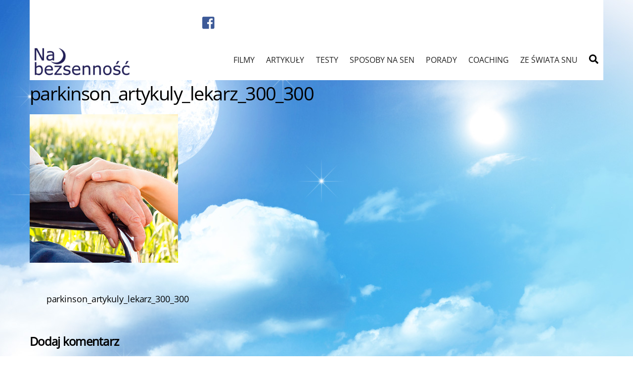

--- FILE ---
content_type: text/css
request_url: https://nabezsennosc.pl/wp-content/plugins/tj-survays/assets/tj-survays.css?ver=all
body_size: -36
content:
.tj-survay {
    margin-bottom: 4%;
}

.tj-survay .question {
    color: #256eca;
}

.tj-survay input[type="radio"]:checked::before {
    background-color: #256eca;
}

.tj-survay input[type="submit"] {
    background-color: #256eca;
}

#wynik {
    border: 1px solid #256eca;
    border-radius: 5px;
    padding: 2em 1em;
    box-shadow: 5px 5px 5px 0px rgba(37, 110, 202, 0.30);;
}
#wynik h2 {
    font-size: 1.6rem;
    color: #256eca;
}

#wynik p {
    padding-left: 1em;
}

--- FILE ---
content_type: application/javascript
request_url: https://nabezsennosc.pl/wp-content/plugins/zepool/assets/js/zepool.js?ver=692a2129687cc29b4bdc96c65c435ed8
body_size: 1334
content:
$(function () {
    zepool_pagination();
    $('.zepool-items input[type="range"]').on('click', function () {
        var $t = $(this);
        $t.parent().parent().find('.zepool-range-value').html($t.val());
        enableNext();
    }).on('touchmove', function () {
        var $t = $(this);
        $t.parent().parent().find('.zepool-range-value').html($t.val());
    }).on('change', function () {
        var $t = $(this);
        $t.parent().parent().find('.zepool-range-value').html($t.val());
    });
    $('.zepool-minus').on('click', function () {
        var $t = $(this);
        var min = parseInt($t.parent().find('input').attr('min'));
        var current = parseInt($t.parent().find('input').val());
        if (current > min) {
            current--;
            $t.parent().find('input').val(current);
            $t.parent().parent().find('.zepool-range-value').html(current);
            enableNext();
        }
    });
    $('.zepool-plus').on('click', function () {
        var $t = $(this);
        var max = parseInt($t.parent().find('input').attr('max'));
        var current = parseInt($t.parent().find('input').val());
        if (current < max) {
            current++;
            $t.parent().find('input').val(current);
            $t.parent().parent().find('.zepool-range-value').html(current);
            enableNext();
        }
    });
    $('.zepool-hour-user').on('click', function () {
        $(this).val('');
    }).on('keyup', function () {
        var $t = $(this);
        var value = parseInt($t.val());
        if (value < 0 || value > 23 || isNaN(value)) {
            $t.val('00');
        } else {
            if (value < 10) value = '0' + value;
            $t.val(value);
            enableNext();
        }
    });
    $('.zepool-minute-user').on('click', function () {
        $(this).val('');
    }).on('keyup', function () {
        var $t = $(this);
        var value = parseInt($t.val());
        if (value % 5 !== 0) value = Math.ceil(value / 5) * 5;
        if (value < 0 || value > 55 || isNaN(value)) {
            $t.val('00');
        } else {
            if (value < 10) value = '0' + value;
            $t.val(value);
            enableNext();
        }
    });
    $('.zepool-hour-plus').on('click', function () {
        var $t = $(this);
        var min = parseInt($t.parent().find('input').attr('min'));
        var max = parseInt($t.parent().find('input').attr('max'));
        var current = parseInt($t.parent().find('input').val());
        if (isNaN(current)) current = 0;
        if (current >= min && current < max) {
            current++;
            if (current < 10) current = '0' + current;
            $t.parent().find('input').val(current);
        } else {
            if (min < 10) min = '0' + min;
            $t.parent().find('input').val(min);
        }
        enableNext();
    });
    $('.zepool-hour-minus').on('click', function () {
        var $t = $(this);
        var min = parseInt($t.parent().find('input').attr('min'));
        var max = parseInt($t.parent().find('input').attr('max'));
        var current = parseInt($t.parent().find('input').val());
        if (isNaN(current)) current = 0;
        if (current > min && current <= max) {
            current--;
            if (current < 10) current = '0' + current;
            $t.parent().find('input').val(current);
        } else {
            if (max < 10) max = '0' + max;
            $t.parent().find('input').val(max);
        }
        enableNext();
    });
    $('.zepool-minute-plus').on('click', function () {
        var $t = $(this);
        var min = parseInt($t.parent().find('input').attr('min'));
        var max = parseInt($t.parent().find('input').attr('max'));
        var current = parseInt($t.parent().find('input').val());
        if (isNaN(current)) current = 0;
        if (current >= min && current < max) {
            current += 5;
            if (current < 10) current = '0' + current;
            $t.parent().find('input').val(current);
        } else {
            if (min < 10) min = '0' + min;
            $t.parent().find('input').val(min);
        }
        enableNext();
    });
    $('.zepool-minute-minus').on('click', function () {
        var $t = $(this);
        var min = parseInt($t.parent().find('input').attr('min'));
        var max = parseInt($t.parent().find('input').attr('max'));
        var current = parseInt($t.parent().find('input').val());
        if (isNaN(current)) current = 0;
        if (current > min && current <= max) {
            current -= 5;
            if (current < 10) current = '0' + current;
            $t.parent().find('input').val(current);
        } else {
            if (max < 10) max = '0' + max;
            $t.parent().find('input').val(max);
        }
        enableNext();
    });
    $('.zepool-items input[type="text"]').on('keyup', function () {
        enableNext();
    });
    $('.zepool-items input').on('change', function () {
        var type = $(this).attr('type');
        if (type === 'radio') {
            setNextQuestion($(this).attr('id'));
            enableNext();
        } else if (type === 'checkbox') {
            var tmp = 0;
            $(this).parent().parent().find('input[type=checkbox]').each(function () {
                var $t = $(this);
                if ($t.is(':checked')) {
                    tmp++;
                }
            });
            if (tmp <= 0) {
                $('.zepool-next').addClass('zepool-disabled');
                $('.zepool-finish').addClass('zepool-disabled');
            } else {
                enableNext();
                $('.zepool-finish').removeClass('zepool-disabled');
            }
        } else {
            enableNext();
        }
    });
    $('.zepool-next').on('click', function () {
        if (!$(this).hasClass('zepool-disabled')) {
            var $current = $('.zepool-current');
            $current
                .attr('data-show', 0)
                .attr('data-answered', 1)
                .removeClass('zepool-current')
                .hide();
            zepool_setNext();
            if (parseInt($current.attr('data-number')) === 1) {
                first();
            }
        }
    });
    $('.zepool-prev').on('click', function () {
        if (!$(this).hasClass('zepool-disabled')) {
            var $current = $('.zepool-current');
            $current
                .attr('data-show', 1)
                .attr('data-answered', 0)
                .removeClass('zepool-current')
                .hide();
            zepool_setPrev($current.attr('data-number'));
        }
    });
    $('.zepool-finish').on('click', function () {
        if (!$(this).hasClass('zepool-disabled')) {
            result();
        }
    });
});

function setNextQuestion(id) {
    var tmp = id.split('_');
    var parent = tmp[1];
    var item = tmp[2];
    $('.zepool-item[data-parent="' + parent + '"]').attr('data-show', 0);
    $('.zepool-item[data-parent="' + parent + '"][data-item="' + item + '"]').attr('data-show', 1);
}

function enableNext() {
    $('.zepool-next').removeClass('zepool-disabled');
    $('.zepool-finish').removeClass('zepool-disabled');
}

function getAnswered() {
    var nb = 0;
    $('.zepool-item').each(function () {
        var $t = $(this);
        if (parseInt($t.attr('data-answered')) === 1) {
            nb++;
        }
    });
    return nb + 1;
}

function zepool_pagination() {
    var $items = $('.zepool-item');
    var nb = 0;
    $items.each(function () {
        var $t = $(this);
        if (parseInt($t.attr('data-show')) === 1) {
            nb++;
        } else if (parseInt($t.attr('data-answered')) === 1) {
            nb++;
        }
    });

    var percent = parseInt(getAnswered() / nb * 100);
    if (getAnswered() === 1) percent = 0;
    if (percent > 100) percent = 100;
    var $status = $('.zepool-status');
    $status.find('.zepool-percent').html(percent + '%');
    $status.find('.zepool-bar-line').css('width', percent + '%');
    $('.zepool-current').find('.number').html(getAnswered() + '.');
    if (percent === 100) {
        $('.zepool-next').hide();
        $('.zepool-finish').show();
    }
}

function zepool_setNext() {
    $('.zepool-item').each(function () {
        var $t = $(this);
        if (parseInt($t.attr('data-show')) === 1) {
            $t.addClass('zepool-current')
                .fadeIn();
            return false;
        }
    });
    $('.zepool-prev').show();
    $('.zepool-next').addClass('zepool-disabled');
    $('.zepool-finish').addClass('zepool-disabled');
    zepool_pagination();
    goTotop();
}

function zepool_setPrev(nb) {
    var nb_tmp = 1;
    $('.zepool-item').each(function () {
        var $t = $(this);
        if (parseInt($t.attr('data-answered')) === 1 && nb !== parseInt($t.attr('data-number'))) {
            nb_tmp = $t.attr('data-number');
        }
    });

    $('.zepool-item[data-number=' + nb_tmp + ']')
        .addClass('zepool-current')
        .attr('data-show', 1)
        .attr('data-answered', 0)
        .fadeIn()
        .find('.zepool-range-value').html('');
    if (parseInt($('.zepool-current').attr('data-number')) === 1) {
        $('.zepool-prev').hide();
    }
    if ($('.zepool-item[data-number=' + nb_tmp + ']').attr('data-type') === 'range') {
        $('.zepool-next').show().removeClass('zepool-disabled');
    } else {
        $('.zepool-next').show().addClass('zepool-disabled');
    }
    $('.zepool-finish').hide().addClass('zepool-disabled');

    $('.zepool-item[data-number=' + nb + '] input').prop('checked', false);
    $('.zepool-item[data-number=' + nb + '] input[type="text"]').val('');
    var tmp_1 = $('.zepool-item[data-number=' + nb + '] input[type=range]');
    var min_1 = tmp_1.attr('min');
    tmp_1.val(min_1);

    $('.zepool-item[data-number=' + nb + '] input[type=number]').val('00');

    $('.zepool-item[data-number=' + nb_tmp + '] input').prop('checked', false);
    $('.zepool-item[data-number=' + nb_tmp + '] input[type="text"]').val('');
    var tmp_2 = $('.zepool-item[data-number=' + nb_tmp + '] input[type=range]');
    var min_2 = tmp_2.attr('min');
    tmp_2.val(min_2);

    $('.zepool-item[data-number=' + nb_tmp + '] input[type=number]').val('00');
    zepool_pagination();
    goTotop();
}

function goTotop() {
    $('html,body').animate({scrollTop: $('#zepool').offset().top - 97}, 1000);
    return false;
}

function result() {
    var data = new FormData();
    data.append('myData', $('#zepool-form').serialize());
    data.append('token', $('#token').val());
    data.append('id', $('#zepool_id').val());

    $.ajax({
        type: "POST",
        url: '/wp-content/plugins/zepool/ajax.php',
        data: data,
        processData: false,
        contentType: false,
        cache: false,
        'success': function (res) {
            $('.zepool-items').html(res);
        }
    });
}

function first() {
    var data = new FormData();
    data.append('action', 'first');
    data.append('token', $('#token').val());
    data.append('id', $('#zepool_id').val());

    $.ajax({
        type: "POST",
        url: '/wp-content/plugins/zepool/ajax.php',
        data: data,
        processData: false,
        contentType: false,
        cache: false,
        'success': function () {}
    });
}